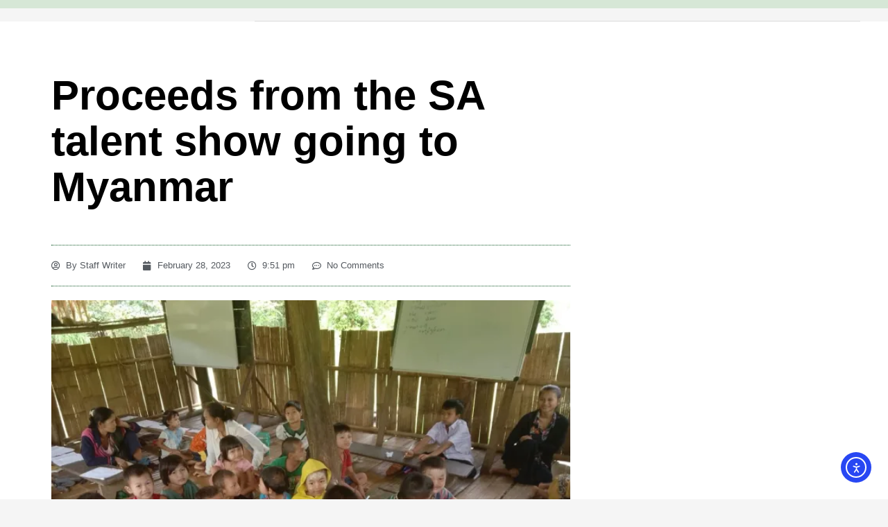

--- FILE ---
content_type: text/html; charset=utf-8
request_url: https://www.google.com/recaptcha/api2/aframe
body_size: 267
content:
<!DOCTYPE HTML><html><head><meta http-equiv="content-type" content="text/html; charset=UTF-8"></head><body><script nonce="S_ihHl62znWvKhMqlcwnAQ">/** Anti-fraud and anti-abuse applications only. See google.com/recaptcha */ try{var clients={'sodar':'https://pagead2.googlesyndication.com/pagead/sodar?'};window.addEventListener("message",function(a){try{if(a.source===window.parent){var b=JSON.parse(a.data);var c=clients[b['id']];if(c){var d=document.createElement('img');d.src=c+b['params']+'&rc='+(localStorage.getItem("rc::a")?sessionStorage.getItem("rc::b"):"");window.document.body.appendChild(d);sessionStorage.setItem("rc::e",parseInt(sessionStorage.getItem("rc::e")||0)+1);localStorage.setItem("rc::h",'1768868401096');}}}catch(b){}});window.parent.postMessage("_grecaptcha_ready", "*");}catch(b){}</script></body></html>

--- FILE ---
content_type: text/css
request_url: https://southern-accent.org/wp-content/themes/editoria/style.css?ver=1.0.0
body_size: 530
content:
@charset "UTF-8";
/*
Theme Name: Editoria
Theme URI: https://editoria.cmsmasters.net/
Author: cmsmasters
Author URI: https://cmsmasters.net/
Description: Editoria Viral Magazine & News Blog WordPress theme is an Elementor based innovative blog of a modern design and tremendous functionality, basically anything a magazine or newspaper needs. Numerous ways to post news and articles, well-structured blog page, handsome typography for your publishing, advanced widgets collection to present all sorts of content. Editoria theme is packed with custom content templates for all sorts of article presentation, including numerous layouts for latest articles and category archives etc.
Version: 1.2.1
Tested up to: 6.6
Requires PHP: 7.4
License:
License URI:
Text Domain: editoria
Domain Path: /theme-config/languages
Copyright: cmsmasters 2024 / All Rights Reserved
Tags: one-column, two-columns, three-columns, four-columns, left-sidebar, right-sidebar, custom-background, custom-colors, custom-header, custom-menu, editor-style, featured-image-header, featured-images, flexible-header, full-width-template, microformats, post-formats, rtl-language-support, sticky-post, theme-options, threaded-comments, translation-ready
*/


.sticky,
.bypostauthor,
.screen-reader-text {
  outline: none;
}


--- FILE ---
content_type: text/css
request_url: https://southern-accent.org/wp-content/uploads/elementor/css/post-14224.css?ver=1768661483
body_size: 437
content:
.elementor-14224 .elementor-element.elementor-element-4b19ee47{--display:flex;--flex-direction:row;--container-widget-width:calc( ( 1 - var( --container-widget-flex-grow ) ) * 100% );--container-widget-height:100%;--container-widget-flex-grow:1;--container-widget-align-self:stretch;--flex-wrap-mobile:wrap;--align-items:center;--gap:20px 10px;--row-gap:20px;--column-gap:10px;--flex-wrap:wrap;--padding-top:30px;--padding-bottom:0px;--padding-left:40px;--padding-right:40px;}.elementor-14224 .elementor-element.elementor-element-4b19ee47:not(.elementor-motion-effects-element-type-background), .elementor-14224 .elementor-element.elementor-element-4b19ee47 > .elementor-motion-effects-container > .elementor-motion-effects-layer{background-color:var( --e-global-color-background );}.elementor-14224 .elementor-element.elementor-element-2f9aa02{--display:flex;--flex-direction:row;--container-widget-width:calc( ( 1 - var( --container-widget-flex-grow ) ) * 100% );--container-widget-height:100%;--container-widget-flex-grow:1;--container-widget-align-self:stretch;--flex-wrap-mobile:wrap;--justify-content:flex-end;--align-items:center;--gap:8px 8px;--row-gap:8px;--column-gap:8px;}.elementor-14224 .elementor-element.elementor-element-1e62f0ad{--divider-border-style:solid;--divider-color:var( --e-global-color-border );--divider-border-width:1px;width:100%;max-width:100%;}.elementor-14224 .elementor-element.elementor-element-1e62f0ad .elementor-divider-separator{width:100%;}.elementor-14224 .elementor-element.elementor-element-1e62f0ad .elementor-divider{padding-block-start:0px;padding-block-end:0px;}.elementor-theme-builder-content-area{height:400px;}.elementor-location-header:before, .elementor-location-footer:before{content:"";display:table;clear:both;}@media(min-width:768px){.elementor-14224 .elementor-element.elementor-element-2f9aa02{--width:calc(38% - 20px / 3);}}@media(max-width:1024px){.elementor-14224 .elementor-element.elementor-element-4b19ee47{--gap:20px 10px;--row-gap:20px;--column-gap:10px;--padding-top:20px;--padding-bottom:0px;--padding-left:30px;--padding-right:30px;}}@media(max-width:767px){.elementor-14224 .elementor-element.elementor-element-4b19ee47{--gap:20px 20px;--row-gap:20px;--column-gap:20px;--padding-top:20px;--padding-bottom:0px;--padding-left:20px;--padding-right:20px;}.elementor-14224 .elementor-element.elementor-element-2f9aa02{--width:calc(100% - 220px);--gap:5px 5px;--row-gap:5px;--column-gap:5px;}}

--- FILE ---
content_type: text/css
request_url: https://southern-accent.org/wp-content/uploads/elementor/css/post-14229.css?ver=1768661483
body_size: 1332
content:
.elementor-14229 .elementor-element.elementor-element-7cd32364{--display:flex;--flex-direction:row;--container-widget-width:initial;--container-widget-height:100%;--container-widget-flex-grow:1;--container-widget-align-self:stretch;--flex-wrap-mobile:wrap;--justify-content:center;--gap:120px 0px;--row-gap:120px;--column-gap:0px;--flex-wrap:wrap;--padding-top:40px;--padding-bottom:0px;--padding-left:40px;--padding-right:40px;}.elementor-14229 .elementor-element.elementor-element-7cd32364:not(.elementor-motion-effects-element-type-background), .elementor-14229 .elementor-element.elementor-element-7cd32364 > .elementor-motion-effects-container > .elementor-motion-effects-layer{background-color:var( --e-global-color-alternate );}.elementor-14229 .elementor-element.elementor-element-c8e5668{--display:flex;--align-items:center;--container-widget-width:calc( ( 1 - var( --container-widget-flex-grow ) ) * 100% );--gap:50px 50px;--row-gap:50px;--column-gap:50px;--margin-top:80px;--margin-bottom:0px;--margin-left:0px;--margin-right:0px;}.elementor-14229 .elementor-element.elementor-element-6b1b1b1d{width:var( --container-widget-width, 500px );max-width:500px;--container-widget-width:500px;--container-widget-flex-grow:0;text-align:center;}.elementor-14229 .elementor-element.elementor-element-2b03aa18{--display:flex;--flex-direction:row;--container-widget-width:calc( ( 1 - var( --container-widget-flex-grow ) ) * 100% );--container-widget-height:100%;--container-widget-flex-grow:1;--container-widget-align-self:stretch;--flex-wrap-mobile:wrap;--justify-content:center;--align-items:center;--gap:22px 22px;--row-gap:22px;--column-gap:22px;}.elementor-14229 .elementor-element.elementor-element-69e868e9 > .elementor-widget-container{margin:0px 0px -5px 0px;}.elementor-14229 .elementor-element.elementor-element-69e868e9 .elementor-icon-wrapper{text-align:center;}.elementor-14229 .elementor-element.elementor-element-69e868e9.elementor-view-stacked .elementor-icon{background-color:var( --e-global-color-primary );}.elementor-14229 .elementor-element.elementor-element-69e868e9.elementor-view-framed .elementor-icon, .elementor-14229 .elementor-element.elementor-element-69e868e9.elementor-view-default .elementor-icon{color:var( --e-global-color-primary );border-color:var( --e-global-color-primary );}.elementor-14229 .elementor-element.elementor-element-69e868e9.elementor-view-framed .elementor-icon, .elementor-14229 .elementor-element.elementor-element-69e868e9.elementor-view-default .elementor-icon svg{fill:var( --e-global-color-primary );}.elementor-14229 .elementor-element.elementor-element-69e868e9.elementor-view-stacked .elementor-icon:hover{background-color:var( --e-global-color-tertiary );}.elementor-14229 .elementor-element.elementor-element-69e868e9.elementor-view-framed .elementor-icon:hover, .elementor-14229 .elementor-element.elementor-element-69e868e9.elementor-view-default .elementor-icon:hover{color:var( --e-global-color-tertiary );border-color:var( --e-global-color-tertiary );}.elementor-14229 .elementor-element.elementor-element-69e868e9.elementor-view-framed .elementor-icon:hover, .elementor-14229 .elementor-element.elementor-element-69e868e9.elementor-view-default .elementor-icon:hover svg{fill:var( --e-global-color-tertiary );}.elementor-14229 .elementor-element.elementor-element-69e868e9 .elementor-icon{font-size:22px;}.elementor-14229 .elementor-element.elementor-element-69e868e9 .elementor-icon svg{height:22px;}.elementor-14229 .elementor-element.elementor-element-11537371 .elementor-heading-title{font-family:"Stix Two Text Local", Sans-serif;font-size:26px;font-weight:normal;text-transform:uppercase;font-style:normal;text-decoration:none;line-height:1.55em;letter-spacing:2px;word-spacing:0px;color:var( --e-global-color-border );}.elementor-14229 .elementor-element.elementor-element-1129ba0 > .elementor-widget-container{margin:0px 0px -5px 0px;}.elementor-14229 .elementor-element.elementor-element-1129ba0 .elementor-icon-wrapper{text-align:center;}.elementor-14229 .elementor-element.elementor-element-1129ba0.elementor-view-stacked .elementor-icon{background-color:var( --e-global-color-primary );}.elementor-14229 .elementor-element.elementor-element-1129ba0.elementor-view-framed .elementor-icon, .elementor-14229 .elementor-element.elementor-element-1129ba0.elementor-view-default .elementor-icon{color:var( --e-global-color-primary );border-color:var( --e-global-color-primary );}.elementor-14229 .elementor-element.elementor-element-1129ba0.elementor-view-framed .elementor-icon, .elementor-14229 .elementor-element.elementor-element-1129ba0.elementor-view-default .elementor-icon svg{fill:var( --e-global-color-primary );}.elementor-14229 .elementor-element.elementor-element-1129ba0.elementor-view-stacked .elementor-icon:hover{background-color:var( --e-global-color-tertiary );}.elementor-14229 .elementor-element.elementor-element-1129ba0.elementor-view-framed .elementor-icon:hover, .elementor-14229 .elementor-element.elementor-element-1129ba0.elementor-view-default .elementor-icon:hover{color:var( --e-global-color-tertiary );border-color:var( --e-global-color-tertiary );}.elementor-14229 .elementor-element.elementor-element-1129ba0.elementor-view-framed .elementor-icon:hover, .elementor-14229 .elementor-element.elementor-element-1129ba0.elementor-view-default .elementor-icon:hover svg{fill:var( --e-global-color-tertiary );}.elementor-14229 .elementor-element.elementor-element-1129ba0 .elementor-icon{font-size:22px;}.elementor-14229 .elementor-element.elementor-element-1129ba0 .elementor-icon svg{height:22px;}.elementor-14229 .elementor-element.elementor-element-367001fa .elementor-heading-title{font-family:"Stix Two Text Local", Sans-serif;font-size:26px;font-weight:normal;text-transform:uppercase;font-style:normal;text-decoration:none;line-height:1.55em;letter-spacing:2px;word-spacing:0px;color:var( --e-global-color-border );}.elementor-14229 .elementor-element.elementor-element-21ae825a > .elementor-widget-container{margin:0px 0px -5px 0px;}.elementor-14229 .elementor-element.elementor-element-21ae825a .elementor-icon-wrapper{text-align:center;}.elementor-14229 .elementor-element.elementor-element-21ae825a.elementor-view-stacked .elementor-icon{background-color:var( --e-global-color-primary );}.elementor-14229 .elementor-element.elementor-element-21ae825a.elementor-view-framed .elementor-icon, .elementor-14229 .elementor-element.elementor-element-21ae825a.elementor-view-default .elementor-icon{color:var( --e-global-color-primary );border-color:var( --e-global-color-primary );}.elementor-14229 .elementor-element.elementor-element-21ae825a.elementor-view-framed .elementor-icon, .elementor-14229 .elementor-element.elementor-element-21ae825a.elementor-view-default .elementor-icon svg{fill:var( --e-global-color-primary );}.elementor-14229 .elementor-element.elementor-element-21ae825a.elementor-view-stacked .elementor-icon:hover{background-color:var( --e-global-color-tertiary );}.elementor-14229 .elementor-element.elementor-element-21ae825a.elementor-view-framed .elementor-icon:hover, .elementor-14229 .elementor-element.elementor-element-21ae825a.elementor-view-default .elementor-icon:hover{color:var( --e-global-color-tertiary );border-color:var( --e-global-color-tertiary );}.elementor-14229 .elementor-element.elementor-element-21ae825a.elementor-view-framed .elementor-icon:hover, .elementor-14229 .elementor-element.elementor-element-21ae825a.elementor-view-default .elementor-icon:hover svg{fill:var( --e-global-color-tertiary );}.elementor-14229 .elementor-element.elementor-element-21ae825a .elementor-icon{font-size:22px;}.elementor-14229 .elementor-element.elementor-element-21ae825a .elementor-icon svg{height:22px;}.elementor-14229 .elementor-element.elementor-element-661312c0 .elementor-heading-title{font-family:"Stix Two Text Local", Sans-serif;font-size:26px;font-weight:normal;text-transform:uppercase;font-style:normal;text-decoration:none;line-height:1.55em;letter-spacing:2px;word-spacing:0px;color:var( --e-global-color-border );}.elementor-14229 .elementor-element.elementor-element-21ab0d4e > .elementor-widget-container{margin:0px 0px -5px 0px;}.elementor-14229 .elementor-element.elementor-element-21ab0d4e .elementor-icon-wrapper{text-align:center;}.elementor-14229 .elementor-element.elementor-element-21ab0d4e.elementor-view-stacked .elementor-icon{background-color:var( --e-global-color-primary );}.elementor-14229 .elementor-element.elementor-element-21ab0d4e.elementor-view-framed .elementor-icon, .elementor-14229 .elementor-element.elementor-element-21ab0d4e.elementor-view-default .elementor-icon{color:var( --e-global-color-primary );border-color:var( --e-global-color-primary );}.elementor-14229 .elementor-element.elementor-element-21ab0d4e.elementor-view-framed .elementor-icon, .elementor-14229 .elementor-element.elementor-element-21ab0d4e.elementor-view-default .elementor-icon svg{fill:var( --e-global-color-primary );}.elementor-14229 .elementor-element.elementor-element-21ab0d4e.elementor-view-stacked .elementor-icon:hover{background-color:var( --e-global-color-tertiary );}.elementor-14229 .elementor-element.elementor-element-21ab0d4e.elementor-view-framed .elementor-icon:hover, .elementor-14229 .elementor-element.elementor-element-21ab0d4e.elementor-view-default .elementor-icon:hover{color:var( --e-global-color-tertiary );border-color:var( --e-global-color-tertiary );}.elementor-14229 .elementor-element.elementor-element-21ab0d4e.elementor-view-framed .elementor-icon:hover, .elementor-14229 .elementor-element.elementor-element-21ab0d4e.elementor-view-default .elementor-icon:hover svg{fill:var( --e-global-color-tertiary );}.elementor-14229 .elementor-element.elementor-element-21ab0d4e .elementor-icon{font-size:22px;}.elementor-14229 .elementor-element.elementor-element-21ab0d4e .elementor-icon svg{height:22px;}.elementor-14229 .elementor-element.elementor-element-6dcf6878{--display:flex;--flex-direction:row;--container-widget-width:initial;--container-widget-height:100%;--container-widget-flex-grow:1;--container-widget-align-self:stretch;--flex-wrap-mobile:wrap;--justify-content:flex-end;--gap:4px 4px;--row-gap:4px;--column-gap:4px;--flex-wrap:wrap;}.elementor-14229 .elementor-element.elementor-element-6dcf6878.e-con{--align-self:flex-start;}.elementor-14229 .elementor-element.elementor-element-494c5cad .elementor-heading-title{font-family:var( --e-global-typography-small-font-family ), Sans-serif;font-size:var( --e-global-typography-small-font-size );font-weight:var( --e-global-typography-small-font-weight );text-transform:var( --e-global-typography-small-text-transform );font-style:var( --e-global-typography-small-font-style );text-decoration:var( --e-global-typography-small-text-decoration );line-height:var( --e-global-typography-small-line-height );letter-spacing:var( --e-global-typography-small-letter-spacing );word-spacing:var( --e-global-typography-small-word-spacing );color:var( --e-global-color-text );}.elementor-14229 .elementor-element.elementor-element-72076576{width:100%;max-width:100%;text-align:end;}.elementor-14229 .elementor-element.elementor-element-72076576 .elementor-heading-title{font-family:var( --e-global-typography-small-font-family ), Sans-serif;font-size:var( --e-global-typography-small-font-size );font-weight:var( --e-global-typography-small-font-weight );text-transform:var( --e-global-typography-small-text-transform );font-style:var( --e-global-typography-small-font-style );text-decoration:var( --e-global-typography-small-text-decoration );line-height:var( --e-global-typography-small-line-height );letter-spacing:var( --e-global-typography-small-letter-spacing );word-spacing:var( --e-global-typography-small-word-spacing );color:var( --e-global-color-text );}.elementor-14229 .elementor-element.elementor-element-5dc4e2d8{width:100%;max-width:100%;text-align:end;}.elementor-14229 .elementor-element.elementor-element-5dc4e2d8 .elementor-heading-title{font-family:var( --e-global-typography-small-font-family ), Sans-serif;font-size:var( --e-global-typography-small-font-size );font-weight:var( --e-global-typography-small-font-weight );text-transform:var( --e-global-typography-small-text-transform );font-style:var( --e-global-typography-small-font-style );text-decoration:var( --e-global-typography-small-text-decoration );line-height:var( --e-global-typography-small-line-height );letter-spacing:var( --e-global-typography-small-letter-spacing );word-spacing:var( --e-global-typography-small-word-spacing );color:var( --e-global-color-text );}.elementor-theme-builder-content-area{height:400px;}.elementor-location-header:before, .elementor-location-footer:before{content:"";display:table;clear:both;}@media(max-width:1024px){.elementor-14229 .elementor-element.elementor-element-7cd32364{--gap:80px 0px;--row-gap:80px;--column-gap:0px;--padding-top:40px;--padding-bottom:0px;--padding-left:30px;--padding-right:30px;}.elementor-14229 .elementor-element.elementor-element-c8e5668{--gap:40px 40px;--row-gap:40px;--column-gap:40px;--margin-top:60px;--margin-bottom:0px;--margin-left:0px;--margin-right:0px;}.elementor-14229 .elementor-element.elementor-element-6b1b1b1d{width:100%;max-width:100%;}.elementor-14229 .elementor-element.elementor-element-494c5cad .elementor-heading-title{font-size:var( --e-global-typography-small-font-size );line-height:var( --e-global-typography-small-line-height );letter-spacing:var( --e-global-typography-small-letter-spacing );word-spacing:var( --e-global-typography-small-word-spacing );}.elementor-14229 .elementor-element.elementor-element-72076576 .elementor-heading-title{font-size:var( --e-global-typography-small-font-size );line-height:var( --e-global-typography-small-line-height );letter-spacing:var( --e-global-typography-small-letter-spacing );word-spacing:var( --e-global-typography-small-word-spacing );}.elementor-14229 .elementor-element.elementor-element-5dc4e2d8 .elementor-heading-title{font-size:var( --e-global-typography-small-font-size );line-height:var( --e-global-typography-small-line-height );letter-spacing:var( --e-global-typography-small-letter-spacing );word-spacing:var( --e-global-typography-small-word-spacing );}}@media(max-width:767px){.elementor-14229 .elementor-element.elementor-element-7cd32364{--gap:40px 0px;--row-gap:40px;--column-gap:0px;--padding-top:40px;--padding-bottom:0px;--padding-left:20px;--padding-right:20px;}.elementor-14229 .elementor-element.elementor-element-c8e5668{--gap:30px 30px;--row-gap:30px;--column-gap:30px;--margin-top:0px;--margin-bottom:0px;--margin-left:0px;--margin-right:0px;}.elementor-14229 .elementor-element.elementor-element-6dcf6878{--width:50%;}.elementor-14229 .elementor-element.elementor-element-6dcf6878.e-con{--order:-99999 /* order start hack */;}.elementor-14229 .elementor-element.elementor-element-494c5cad .elementor-heading-title{font-size:var( --e-global-typography-small-font-size );line-height:var( --e-global-typography-small-line-height );letter-spacing:var( --e-global-typography-small-letter-spacing );word-spacing:var( --e-global-typography-small-word-spacing );}.elementor-14229 .elementor-element.elementor-element-72076576 .elementor-heading-title{font-size:var( --e-global-typography-small-font-size );line-height:var( --e-global-typography-small-line-height );letter-spacing:var( --e-global-typography-small-letter-spacing );word-spacing:var( --e-global-typography-small-word-spacing );}.elementor-14229 .elementor-element.elementor-element-5dc4e2d8 .elementor-heading-title{font-size:var( --e-global-typography-small-font-size );line-height:var( --e-global-typography-small-line-height );letter-spacing:var( --e-global-typography-small-letter-spacing );word-spacing:var( --e-global-typography-small-word-spacing );}}@media(min-width:768px){.elementor-14229 .elementor-element.elementor-element-c8e5668{--width:54%;}.elementor-14229 .elementor-element.elementor-element-6dcf6878{--width:23%;}}@media(min-width:1601px){.elementor-14229 .elementor-element.elementor-element-494c5cad .elementor-heading-title{font-size:var( --e-global-typography-small-font-size );line-height:var( --e-global-typography-small-line-height );letter-spacing:var( --e-global-typography-small-letter-spacing );word-spacing:var( --e-global-typography-small-word-spacing );}.elementor-14229 .elementor-element.elementor-element-72076576 .elementor-heading-title{font-size:var( --e-global-typography-small-font-size );line-height:var( --e-global-typography-small-line-height );letter-spacing:var( --e-global-typography-small-letter-spacing );word-spacing:var( --e-global-typography-small-word-spacing );}.elementor-14229 .elementor-element.elementor-element-5dc4e2d8 .elementor-heading-title{font-size:var( --e-global-typography-small-font-size );line-height:var( --e-global-typography-small-line-height );letter-spacing:var( --e-global-typography-small-letter-spacing );word-spacing:var( --e-global-typography-small-word-spacing );}}

--- FILE ---
content_type: text/css
request_url: https://southern-accent.org/wp-content/uploads/elementor/css/post-175.css?ver=1768661685
body_size: 1408
content:
.elementor-175 .elementor-element.elementor-element-7b457af{margin-top:0px;margin-bottom:0px;}.elementor-175 .elementor-element.elementor-element-61b87874:not(.elementor-motion-effects-element-type-background) > .elementor-widget-wrap, .elementor-175 .elementor-element.elementor-element-61b87874 > .elementor-widget-wrap > .elementor-motion-effects-container > .elementor-motion-effects-layer{background-color:#ffffff;}.elementor-175 .elementor-element.elementor-element-61b87874 > .elementor-element-populated{transition:background 0.3s, border 0.3s, border-radius 0.3s, box-shadow 0.3s;padding:60px 60px 60px 60px;}.elementor-175 .elementor-element.elementor-element-61b87874 > .elementor-element-populated > .elementor-background-overlay{transition:background 0.3s, border-radius 0.3s, opacity 0.3s;}.elementor-175 .elementor-element.elementor-element-69fd586:not(.elementor-motion-effects-element-type-background) > .elementor-widget-wrap, .elementor-175 .elementor-element.elementor-element-69fd586 > .elementor-widget-wrap > .elementor-motion-effects-container > .elementor-motion-effects-layer{background-color:#ffffff;}.elementor-175 .elementor-element.elementor-element-69fd586 > .elementor-element-populated{transition:background 0.3s, border 0.3s, border-radius 0.3s, box-shadow 0.3s;padding:14px 14px 14px 14px;}.elementor-175 .elementor-element.elementor-element-69fd586 > .elementor-element-populated > .elementor-background-overlay{transition:background 0.3s, border-radius 0.3s, opacity 0.3s;}.elementor-175 .elementor-element.elementor-element-eb94927 > .elementor-widget-container{margin:0px 0px 30px 0px;}.elementor-175 .elementor-element.elementor-element-eb94927 .elementor-heading-title{font-size:60px;font-weight:600;color:#000000;}.elementor-175 .elementor-element.elementor-element-9d74943 > .elementor-widget-container{padding:15px 0px 15px 0px;border-style:dotted;border-width:1px 0px 1px 0px;border-color:#0F5725;}.elementor-175 .elementor-element.elementor-element-9d74943 .elementor-icon-list-items:not(.elementor-inline-items) .elementor-icon-list-item:not(:last-child){padding-bottom:calc(25px/2);}.elementor-175 .elementor-element.elementor-element-9d74943 .elementor-icon-list-items:not(.elementor-inline-items) .elementor-icon-list-item:not(:first-child){margin-top:calc(25px/2);}.elementor-175 .elementor-element.elementor-element-9d74943 .elementor-icon-list-items.elementor-inline-items .elementor-icon-list-item{margin-right:calc(25px/2);margin-left:calc(25px/2);}.elementor-175 .elementor-element.elementor-element-9d74943 .elementor-icon-list-items.elementor-inline-items{margin-right:calc(-25px/2);margin-left:calc(-25px/2);}body.rtl .elementor-175 .elementor-element.elementor-element-9d74943 .elementor-icon-list-items.elementor-inline-items .elementor-icon-list-item:after{left:calc(-25px/2);}body:not(.rtl) .elementor-175 .elementor-element.elementor-element-9d74943 .elementor-icon-list-items.elementor-inline-items .elementor-icon-list-item:after{right:calc(-25px/2);}.elementor-175 .elementor-element.elementor-element-9d74943 .elementor-icon-list-icon i{color:#54595f;font-size:13px;}.elementor-175 .elementor-element.elementor-element-9d74943 .elementor-icon-list-icon svg{fill:#54595f;--e-icon-list-icon-size:13px;}.elementor-175 .elementor-element.elementor-element-9d74943 .elementor-icon-list-icon{width:13px;}body:not(.rtl) .elementor-175 .elementor-element.elementor-element-9d74943 .elementor-icon-list-text{padding-left:8px;}body.rtl .elementor-175 .elementor-element.elementor-element-9d74943 .elementor-icon-list-text{padding-right:8px;}.elementor-175 .elementor-element.elementor-element-9d74943 .elementor-icon-list-text, .elementor-175 .elementor-element.elementor-element-9d74943 .elementor-icon-list-text a{color:#54595f;}.elementor-175 .elementor-element.elementor-element-9d74943 .elementor-icon-list-item{font-size:13px;font-weight:300;}.elementor-175 .elementor-element.elementor-element-5d2b1e5 > .elementor-widget-container{padding:0px 0px 30px 0px;}.elementor-175 .elementor-element.elementor-element-5d2b1e5{text-align:start;}.elementor-175 .elementor-element.elementor-element-5d2b1e5 img{width:100%;max-width:100%;}.elementor-175 .elementor-element.elementor-element-5d2b1e5 .widget-image-caption{text-align:start;font-family:"Roboto", Sans-serif;font-size:0.8em;font-weight:400;}.elementor-175 .elementor-element.elementor-element-1fa3a1b{line-height:2.1em;}.elementor-175 .elementor-element.elementor-element-5c089b9{--divider-border-style:solid;--divider-color:#000;--divider-border-width:1px;}.elementor-175 .elementor-element.elementor-element-5c089b9 .elementor-divider-separator{width:100%;}.elementor-175 .elementor-element.elementor-element-5c089b9 .elementor-divider{padding-block-start:15px;padding-block-end:15px;}.elementor-175 .elementor-element.elementor-element-7a206b7 .elementor-heading-title{font-weight:600;letter-spacing:1px;color:#0F5725;}.elementor-175 .elementor-element.elementor-element-2633e8c{--grid-side-margin:10px;--grid-column-gap:10px;--grid-row-gap:10px;}.elementor-175 .elementor-element.elementor-element-2633e8c .elementor-share-btn{font-size:calc(0.8px * 10);height:5em;}.elementor-175 .elementor-element.elementor-element-2633e8c .elementor-share-btn__icon{--e-share-buttons-icon-size:2.2em;}.elementor-175 .elementor-element.elementor-element-2633e8c .elementor-share-btn__title{text-transform:uppercase;}.elementor-175 .elementor-element.elementor-element-6ed01f2{--divider-border-style:solid;--divider-color:#000;--divider-border-width:1px;}.elementor-175 .elementor-element.elementor-element-6ed01f2 > .elementor-widget-container{margin:0px 0px 15px 0px;}.elementor-175 .elementor-element.elementor-element-6ed01f2 .elementor-divider-separator{width:100%;}.elementor-175 .elementor-element.elementor-element-6ed01f2 .elementor-divider{padding-block-start:15px;padding-block-end:15px;}.elementor-175 .elementor-element.elementor-element-4db238e > .elementor-widget-container{background-color:#f2f2f2;padding:35px 45px 35px 45px;border-radius:0px 0px 6px 6px;}.elementor-175 .elementor-element.elementor-element-4db238e .elementor-author-box__avatar img{width:100px;height:100px;}body.rtl .elementor-175 .elementor-element.elementor-element-4db238e.elementor-author-box--layout-image-left .elementor-author-box__avatar,
					 body:not(.rtl) .elementor-175 .elementor-element.elementor-element-4db238e:not(.elementor-author-box--layout-image-above) .elementor-author-box__avatar{margin-right:45px;margin-left:0;}body:not(.rtl) .elementor-175 .elementor-element.elementor-element-4db238e.elementor-author-box--layout-image-right .elementor-author-box__avatar,
					 body.rtl .elementor-175 .elementor-element.elementor-element-4db238e:not(.elementor-author-box--layout-image-above) .elementor-author-box__avatar{margin-left:45px;margin-right:0;}.elementor-175 .elementor-element.elementor-element-4db238e.elementor-author-box--layout-image-above .elementor-author-box__avatar{margin-bottom:45px;}.elementor-175 .elementor-element.elementor-element-4db238e .elementor-author-box__name{text-transform:uppercase;}.elementor-175 .elementor-element.elementor-element-4db238e .elementor-author-box__bio{font-size:15px;}.elementor-175 .elementor-element.elementor-element-4db238e .elementor-author-box__button{color:#0F5725;border-color:#0F5725;font-size:14px;font-weight:500;border-width:2px;padding:6px 11px 6px 11px;}.elementor-175 .elementor-element.elementor-element-4db238e .elementor-author-box__button:hover{border-color:#FFFFFF;color:#FFFFFF;background-color:#0F5725;}.elementor-175 .elementor-element.elementor-element-d732057 > .elementor-widget-container{margin:50px 0px 0px 0px;}.elementor-175 .elementor-element.elementor-element-d732057 span.post-navigation__prev--label{color:#aaaaaa;}.elementor-175 .elementor-element.elementor-element-d732057 span.post-navigation__next--label{color:#aaaaaa;}.elementor-175 .elementor-element.elementor-element-d732057 span.post-navigation__prev--label, .elementor-175 .elementor-element.elementor-element-d732057 span.post-navigation__next--label{font-family:"Roboto", Sans-serif;font-size:21px;}.elementor-175 .elementor-element.elementor-element-d732057 span.post-navigation__prev--title, .elementor-175 .elementor-element.elementor-element-d732057 span.post-navigation__next--title{font-size:15px;font-weight:500;}.elementor-175 .elementor-element.elementor-element-cfd344a{--divider-border-style:dotted;--divider-color:#afafaf;--divider-border-width:1px;}.elementor-175 .elementor-element.elementor-element-cfd344a .elementor-divider-separator{width:100%;}.elementor-175 .elementor-element.elementor-element-cfd344a .elementor-divider{padding-block-start:30px;padding-block-end:30px;}.elementor-175 .elementor-element.elementor-element-eaa9d5e > .elementor-widget-container{padding:0px 0px 0px 0px;}.elementor-175 .elementor-element.elementor-element-1a73789:not(.elementor-motion-effects-element-type-background) > .elementor-widget-wrap, .elementor-175 .elementor-element.elementor-element-1a73789 > .elementor-widget-wrap > .elementor-motion-effects-container > .elementor-motion-effects-layer{background-color:#ffffff;}.elementor-175 .elementor-element.elementor-element-1a73789 > .elementor-element-populated{transition:background 0.3s, border 0.3s, border-radius 0.3s, box-shadow 0.3s;padding:60px 60px 60px 60px;}.elementor-175 .elementor-element.elementor-element-1a73789 > .elementor-element-populated > .elementor-background-overlay{transition:background 0.3s, border-radius 0.3s, opacity 0.3s;}@media(max-width:1024px){ .elementor-175 .elementor-element.elementor-element-2633e8c{--grid-side-margin:10px;--grid-column-gap:10px;--grid-row-gap:10px;--grid-bottom-margin:10px;}}@media(min-width:768px){.elementor-175 .elementor-element.elementor-element-61b87874{width:69.986%;}.elementor-175 .elementor-element.elementor-element-1a73789{width:29.979%;}}@media(max-width:767px){.elementor-175 .elementor-element.elementor-element-61b87874 > .elementor-element-populated{padding:0px 0px 0px 0px;}.elementor-175 .elementor-element.elementor-element-69fd586 > .elementor-element-populated{padding:0px 0px 0px 0px;}.elementor-175 .elementor-element.elementor-element-eb94927 .elementor-heading-title{font-size:33px;}.elementor-175 .elementor-element.elementor-element-9d74943 .elementor-icon-list-items:not(.elementor-inline-items) .elementor-icon-list-item:not(:last-child){padding-bottom:calc(15px/2);}.elementor-175 .elementor-element.elementor-element-9d74943 .elementor-icon-list-items:not(.elementor-inline-items) .elementor-icon-list-item:not(:first-child){margin-top:calc(15px/2);}.elementor-175 .elementor-element.elementor-element-9d74943 .elementor-icon-list-items.elementor-inline-items .elementor-icon-list-item{margin-right:calc(15px/2);margin-left:calc(15px/2);}.elementor-175 .elementor-element.elementor-element-9d74943 .elementor-icon-list-items.elementor-inline-items{margin-right:calc(-15px/2);margin-left:calc(-15px/2);}body.rtl .elementor-175 .elementor-element.elementor-element-9d74943 .elementor-icon-list-items.elementor-inline-items .elementor-icon-list-item:after{left:calc(-15px/2);}body:not(.rtl) .elementor-175 .elementor-element.elementor-element-9d74943 .elementor-icon-list-items.elementor-inline-items .elementor-icon-list-item:after{right:calc(-15px/2);}.elementor-175 .elementor-element.elementor-element-9d74943 .elementor-icon-list-icon{width:16px;}.elementor-175 .elementor-element.elementor-element-9d74943 .elementor-icon-list-icon i{font-size:16px;}.elementor-175 .elementor-element.elementor-element-9d74943 .elementor-icon-list-icon svg{--e-icon-list-icon-size:16px;}.elementor-175 .elementor-element.elementor-element-9d74943 .elementor-icon-list-item{line-height:27px;}.elementor-175 .elementor-element.elementor-element-1fa3a1b > .elementor-widget-container{padding:0px 5px 0px 5px;}.elementor-175 .elementor-element.elementor-element-7a206b7 > .elementor-widget-container{padding:0px 5px 0px 5px;}.elementor-175 .elementor-element.elementor-element-7a206b7{text-align:center;} .elementor-175 .elementor-element.elementor-element-2633e8c{--grid-side-margin:10px;--grid-column-gap:10px;--grid-row-gap:10px;--grid-bottom-margin:10px;}.elementor-175 .elementor-element.elementor-element-2633e8c{--grid-row-gap:10px;--grid-bottom-margin:10px;}.elementor-175 .elementor-element.elementor-element-4db238e .elementor-author-box__avatar img{width:37px;height:37px;}.elementor-175 .elementor-element.elementor-element-1a73789 > .elementor-element-populated{padding:0px 0px 0px 0px;}}